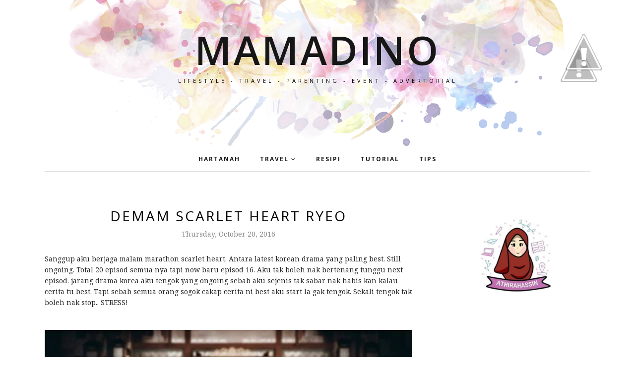

--- FILE ---
content_type: text/html; charset=utf-8
request_url: https://www.google.com/recaptcha/api2/aframe
body_size: 268
content:
<!DOCTYPE HTML><html><head><meta http-equiv="content-type" content="text/html; charset=UTF-8"></head><body><script nonce="zcu5fEuCGyV6379CIpH4Pw">/** Anti-fraud and anti-abuse applications only. See google.com/recaptcha */ try{var clients={'sodar':'https://pagead2.googlesyndication.com/pagead/sodar?'};window.addEventListener("message",function(a){try{if(a.source===window.parent){var b=JSON.parse(a.data);var c=clients[b['id']];if(c){var d=document.createElement('img');d.src=c+b['params']+'&rc='+(localStorage.getItem("rc::a")?sessionStorage.getItem("rc::b"):"");window.document.body.appendChild(d);sessionStorage.setItem("rc::e",parseInt(sessionStorage.getItem("rc::e")||0)+1);localStorage.setItem("rc::h",'1768664970536');}}}catch(b){}});window.parent.postMessage("_grecaptcha_ready", "*");}catch(b){}</script></body></html>

--- FILE ---
content_type: text/javascript; charset=UTF-8
request_url: https://www.athirahassin.com/feeds/posts/summary/?callback=jQuery11200021483419501462153_1768664946344&category=korean+drama&max-results=5&alt=json-in-script
body_size: 2461
content:
// API callback
jQuery11200021483419501462153_1768664946344({"version":"1.0","encoding":"UTF-8","feed":{"xmlns":"http://www.w3.org/2005/Atom","xmlns$openSearch":"http://a9.com/-/spec/opensearchrss/1.0/","xmlns$blogger":"http://schemas.google.com/blogger/2008","xmlns$georss":"http://www.georss.org/georss","xmlns$gd":"http://schemas.google.com/g/2005","xmlns$thr":"http://purl.org/syndication/thread/1.0","id":{"$t":"tag:blogger.com,1999:blog-4559952036808445201"},"updated":{"$t":"2025-12-21T10:53:58.210+08:00"},"category":[{"term":"holiday"},{"term":"friend"},{"term":"life"},{"term":"trip"},{"term":"uncategorized"},{"term":"merepek"},{"term":"blog"},{"term":"food"},{"term":"feeling"},{"term":"tips"},{"term":"blogger"},{"term":"resipi"},{"term":"school"},{"term":"parenting"},{"term":"study"},{"term":"nuffnang"},{"term":"BA"},{"term":"Pregnancy"},{"term":"family"},{"term":"tags"},{"term":"love"},{"term":"bisnes"},{"term":"review"},{"term":"facts"},{"term":"birthday"},{"term":"contest"},{"term":"bloglist"},{"term":"sport"},{"term":"technology"},{"term":"work"},{"term":"info"},{"term":"shopping"},{"term":"giveaway"},{"term":"movie"},{"term":"advertorial"},{"term":"design"},{"term":"tutorial"},{"term":"Japan trip"},{"term":"wedding"},{"term":"my wedding"},{"term":"artis"},{"term":"cheque nuffnang"},{"term":"health"},{"term":"sabah trip"},{"term":"blog review"},{"term":"korea trip"},{"term":"ramadhan"},{"term":"travelling"},{"term":"award"},{"term":"hiburan"},{"term":"kesihatan"},{"term":"skin care"},{"term":"BPM"},{"term":"IKEA"},{"term":"UM"},{"term":"dinner"},{"term":"raya"},{"term":"berita"},{"term":"buffered earnings"},{"term":"game"},{"term":"hartanah"},{"term":"home deco"},{"term":"internship"},{"term":"myvi"},{"term":"nuffnang events"},{"term":"roadtrip thailand"},{"term":"selebriti"},{"term":"banner"},{"term":"breastfeeding"},{"term":"follower"},{"term":"home"},{"term":"premiere screening"},{"term":"sahabat blogger"},{"term":"Singapore trip"},{"term":"advertise"},{"term":"gathering"},{"term":"header"},{"term":"love shelter"},{"term":"lyrics"},{"term":"preparation"},{"term":"INVESTMENT"},{"term":"cashout"},{"term":"company"},{"term":"hobi"},{"term":"impian"},{"term":"tazkirah"},{"term":"teater"},{"term":"template"},{"term":"fashion"},{"term":"interview"},{"term":"kids"},{"term":"lawak"},{"term":"motivasi"},{"term":"nuffnangers"},{"term":"quote"},{"term":"servis kereta"},{"term":"traffic"},{"term":"DIY"},{"term":"Engagement"},{"term":"astro"},{"term":"blog design"},{"term":"facebook"},{"term":"isu semasa"},{"term":"korean drama"},{"term":"krisis mesir"},{"term":"menang giveaway"},{"term":"scholarship"},{"term":"PTD"},{"term":"album"},{"term":"baby carrier"},{"term":"celebration"},{"term":"checklist"},{"term":"fitness"},{"term":"honeymoon"},{"term":"konsert"},{"term":"launching"},{"term":"lifestyle"},{"term":"malaysia book of record"},{"term":"metered earnings"},{"term":"nuffnang survey"},{"term":"perodua"},{"term":"photobook"},{"term":"photographer"},{"term":"politik"},{"term":"segmen"},{"term":"twitter"},{"term":"young living"},{"term":"zoo"}],"title":{"type":"text","$t":"mamadino"},"subtitle":{"type":"html","$t":"Lifestyle - Travel - Parenting - Event - Advertorial"},"link":[{"rel":"http://schemas.google.com/g/2005#feed","type":"application/atom+xml","href":"https:\/\/www.athirahassin.com\/feeds\/posts\/summary"},{"rel":"self","type":"application/atom+xml","href":"https:\/\/www.blogger.com\/feeds\/4559952036808445201\/posts\/summary?alt=json-in-script\u0026max-results=5\u0026category=korean+drama"},{"rel":"alternate","type":"text/html","href":"https:\/\/www.athirahassin.com\/search\/label\/korean%20drama"},{"rel":"hub","href":"http://pubsubhubbub.appspot.com/"}],"author":[{"name":{"$t":"athirahassin"},"uri":{"$t":"http:\/\/www.blogger.com\/profile\/10432969287450891079"},"email":{"$t":"noreply@blogger.com"},"gd$image":{"rel":"http://schemas.google.com/g/2005#thumbnail","width":"16","height":"16","src":"https:\/\/img1.blogblog.com\/img\/b16-rounded.gif"}}],"generator":{"version":"7.00","uri":"http://www.blogger.com","$t":"Blogger"},"openSearch$totalResults":{"$t":"2"},"openSearch$startIndex":{"$t":"1"},"openSearch$itemsPerPage":{"$t":"5"},"entry":[{"id":{"$t":"tag:blogger.com,1999:blog-4559952036808445201.post-4800109871994289709"},"published":{"$t":"2016-10-20T14:00:00.000+08:00"},"updated":{"$t":"2016-10-20T12:43:16.351+08:00"},"category":[{"scheme":"http://www.blogger.com/atom/ns#","term":"korean drama"}],"title":{"type":"text","$t":"Demam Scarlet Heart Ryeo"},"summary":{"type":"text","$t":"Sanggup aku berjaga malam marathon scarlet heart. Antara latest korean drama yang paling best. Still ongoing. Total 20 episod semua nya tapi now baru episod 16. Aku tak boleh nak bertenang tunggu next episod. jarang drama korea aku tengok yang ongoing sebab aku sejenis tak sabar nak habis kan kalau cerita tu best. Tapi sebab semua orang sogok cakap cerita ni best aku start la gak tengok. Sekali "},"link":[{"rel":"replies","type":"application/atom+xml","href":"https:\/\/www.athirahassin.com\/feeds\/4800109871994289709\/comments\/default","title":"Post Comments"},{"rel":"replies","type":"text/html","href":"https:\/\/www.athirahassin.com\/2016\/10\/demam-scarlet-heart-ryeo.html#comment-form","title":"1 Comments"},{"rel":"edit","type":"application/atom+xml","href":"https:\/\/www.blogger.com\/feeds\/4559952036808445201\/posts\/default\/4800109871994289709"},{"rel":"self","type":"application/atom+xml","href":"https:\/\/www.blogger.com\/feeds\/4559952036808445201\/posts\/default\/4800109871994289709"},{"rel":"alternate","type":"text/html","href":"https:\/\/www.athirahassin.com\/2016\/10\/demam-scarlet-heart-ryeo.html","title":"Demam Scarlet Heart Ryeo"}],"author":[{"name":{"$t":"athirahassin"},"uri":{"$t":"http:\/\/www.blogger.com\/profile\/10432969287450891079"},"email":{"$t":"noreply@blogger.com"},"gd$image":{"rel":"http://schemas.google.com/g/2005#thumbnail","width":"16","height":"16","src":"https:\/\/img1.blogblog.com\/img\/b16-rounded.gif"}}],"media$thumbnail":{"xmlns$media":"http://search.yahoo.com/mrss/","url":"https:\/\/blogger.googleusercontent.com\/img\/b\/R29vZ2xl\/AVvXsEibZOoOgdIyGy6uJJbVYIPGeoyQZFQgTvPxb8t9F14QGG73Ap9WWB_1gayejo6qzOeDcyFm2MgVIYo9fFP0JpF18XXQ4l3bEekO6FkE4BCyB_1QUx7V9lie3sSGVVOrne5fiNMNsYL9Nic\/s72-c\/misc_1473794009_af_org.jpg","height":"72","width":"72"},"thr$total":{"$t":"1"}},{"id":{"$t":"tag:blogger.com,1999:blog-4559952036808445201.post-4474289802262343204"},"published":{"$t":"2016-10-05T10:56:00.002+08:00"},"updated":{"$t":"2016-10-05T10:56:49.806+08:00"},"category":[{"scheme":"http://www.blogger.com/atom/ns#","term":"korean drama"}],"title":{"type":"text","$t":"Kim Rae Won (Dr. Hong hong hong) datang Malaysia 10 0ktober 2016"},"summary":{"type":"text","$t":"Special untuk peminat K-drama macam aku. hhahaha..siapa yang tak boleh move on lagi lepas tengok cerita Doctors??! Aku rasa entry ni untuk peminat korean drama je dan yang tak minat tu mesti rasa annoying gila sebab tak faham kan. Hahahahah..\n\n\nBy the way aku hantu cerita korea dari zaman bujang sampai la beranak. Ni nak bagi tau yang Prof Hong hong hong watak dalam drama Doctors akan datang "},"link":[{"rel":"replies","type":"application/atom+xml","href":"https:\/\/www.athirahassin.com\/feeds\/4474289802262343204\/comments\/default","title":"Post Comments"},{"rel":"replies","type":"text/html","href":"https:\/\/www.athirahassin.com\/2016\/10\/kim-rae-won-dr-hong-hong-hong-datang.html#comment-form","title":"1 Comments"},{"rel":"edit","type":"application/atom+xml","href":"https:\/\/www.blogger.com\/feeds\/4559952036808445201\/posts\/default\/4474289802262343204"},{"rel":"self","type":"application/atom+xml","href":"https:\/\/www.blogger.com\/feeds\/4559952036808445201\/posts\/default\/4474289802262343204"},{"rel":"alternate","type":"text/html","href":"https:\/\/www.athirahassin.com\/2016\/10\/kim-rae-won-dr-hong-hong-hong-datang.html","title":"Kim Rae Won (Dr. Hong hong hong) datang Malaysia 10 0ktober 2016"}],"author":[{"name":{"$t":"athirahassin"},"uri":{"$t":"http:\/\/www.blogger.com\/profile\/10432969287450891079"},"email":{"$t":"noreply@blogger.com"},"gd$image":{"rel":"http://schemas.google.com/g/2005#thumbnail","width":"16","height":"16","src":"https:\/\/img1.blogblog.com\/img\/b16-rounded.gif"}}],"media$thumbnail":{"xmlns$media":"http://search.yahoo.com/mrss/","url":"https:\/\/blogger.googleusercontent.com\/img\/b\/R29vZ2xl\/AVvXsEi7uXMGbH3MKpiYWG0XUgagPeK7ZnD8cPLf-ZEmyHzrs9CNFvbK_ejc5nRLAbGD_uuq99btJ3y39ff4YdqIskKjW3RcFN5it73UphJiPylS3QiFY3gvOXdgq9I05ENyAu5EDGEJcmEEm3s\/s72-c\/hong1.jpg","height":"72","width":"72"},"thr$total":{"$t":"1"}}]}});

--- FILE ---
content_type: text/plain
request_url: https://www.google-analytics.com/j/collect?v=1&_v=j102&a=1225887374&t=pageview&_s=1&dl=https%3A%2F%2Fwww.athirahassin.com%2F2016%2F10%2Fdemam-scarlet-heart-ryeo.html&ul=en-us%40posix&dt=Demam%20Scarlet%20Heart%20Ryeo%20-%20mamadino&sr=1280x720&vp=1280x720&_u=IEBAAEABAAAAACAAI~&jid=366532109&gjid=1047838661&cid=1557315893.1768664948&tid=UA-102041882-1&_gid=1386964447.1768664948&_r=1&_slc=1&z=96497612
body_size: -452
content:
2,cG-RLMREW20TN